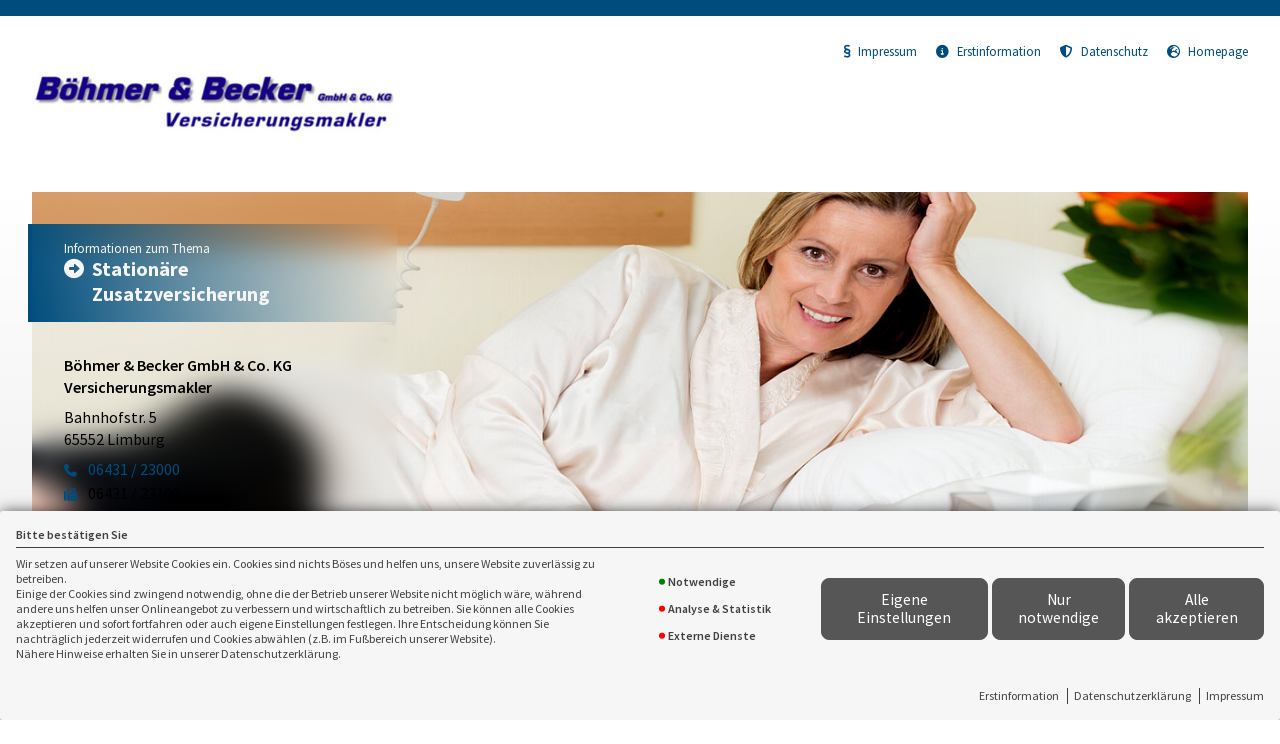

--- FILE ---
content_type: text/html; charset=utf-8
request_url: https://landingpage.vema-eg.de/YzY0fA%3D%3D/stationaer
body_size: 18645
content:
<!DOCTYPE html> 
<html lang="de">
<head>
<base href="/YzY0fA%3D%3D/stationaer/">

<meta http-equiv="content-type" content="text/html; charset=utf-8">
<meta content='width=device-width, initial-scale=1.0' name='viewport'>
<meta name="format-detection" content="telephone=no">

	<meta name="description" content="Stationäre Zusatzversicherung">
	<title>Stationäre Zusatzversicherung - Böhmer & Becker GmbH & Co. KG Versicherungsmakler Limburg</title>
	<meta property="og:title" content="Stationäre Zusatzversicherung - Böhmer & Becker GmbH & Co. KG Versicherungsmakler Limburg">
	<meta property="og:description" content="Stationäre Zusatzversicherung">
	<link rel="icon" href="gfx/favicon.png" type="image/png">
<script src="core/js/jquery-3.7.0.min.js"></script>
<script src="core/js/slick.min.js" defer></script><script src="core/js/slick-initiate.js" defer></script><link href="core/css/slick.css" rel="stylesheet"><link href="core/css/slick-theme.css" rel="stylesheet" media="print" onload="if(media!='all')media='all'">
<script src="core/js/vmarkt_fixnav.js.php" defer></script>
<script src="core/js/jquery.touchSwipe.js" defer></script>
<script src="core/js/accordion.js" defer></script><link rel="stylesheet" type="text/css" href="core/css/accordion.css" media="print" onload="if(media!='all')media='all'">
<script src="core/js/email_decoder.js.php" defer></script>
<script src="core/js/vmarkt_smooth_scroll.js.php?uri=YzY0fA%3D%3D%2Fstationaer" defer></script>
<script defer src="core/js/linkconfirm.js"></script>
<link rel="stylesheet" type="text/css" href="core/css/linkconfirm.css" media="print" onload="if(media!='all')media='all'">
<script src="core/js/ajax_loader.js"></script>
<script>$(document).ready(function() { prepare_ajax_loader('.open_in_layer'); });</script>
<script src="core/js/topnav.js" defer></script>
<link rel="stylesheet" type="text/css" href="core/css/cookie-box.css" id="coib_style" media="print" onload="if(media!='all')media='all'" ><script src="core/js/cookie-box.js" id="coib_script" defer></script><script src="core/js/safeiframe.js"></script>
<link rel="stylesheet" type="text/css" href="core/css/safeiframe.css" media="print" onload="if(media!='all')media='all'">
<link rel="stylesheet" href="scripts/css/fonts.css" media="print" onload="if(media!='all')media='all'">
<link href="core/css/font-awesome.css" rel="stylesheet" type="text/css" media="print" onload="if(media!='all')media='all'">
<link href="core/css/hamburgers.min.css" rel="stylesheet" media="all">
<link rel="stylesheet" href="core/css/normalize.css" media="all">
<link href="scripts/css/root-vars.css" rel="stylesheet" media="all">
<link href="scripts/css/lp-base.css" rel="stylesheet" media="all">
<link href="prod/stationaer/prodstyle.css" rel="stylesheet">		<!-- Matomo -->
		<script type="text/javascript">
		  var _paq = window._paq || [];
		  _paq.push(["setDomains", ["landingpage.vema-eg.de"]]);
		  _paq.push(["setCustomVariable", 1, "Company", "3172", "visit"]);
		  _paq.push(["setCustomVariable", 2, "Product", "stationaer", "visit"]);
		  _paq.push(['trackPageView']);
		  _paq.push(['enableLinkTracking']);
		  (function() {
			var u="https://analytics.vemaeg.de/";
			_paq.push(['setTrackerUrl', u+'piwik.php']);
			_paq.push(['setSiteId', 3]);
			var d=document, g=d.createElement('script'), s=d.getElementsByTagName('script')[0];
			g.type='text/javascript'; g.async=true; g.defer=true; g.src=u+'piwik.js'; s.parentNode.insertBefore(g,s);
		  })();
		</script>
		<noscript><p><img src="https://analytics.vemaeg.de/piwik.php?idsite=3" style="border:0;" alt="" /></p></noscript>
		<!-- End Piwik Code -->
		<script src="core/js/mobnav.js" defer></script>
<!--iFrame Resizer-->
<script src="scripts/js/iframeResizer.js"></script>
</head>
<body>
	<div id="cookie_opt_in_box" data-pos="bottom" data-animate="0" data-movable="0">
		<b id="mover">
		Bitte bestätigen Sie		</b>
		<div class="coib_body">
						<p>
				Wir setzen auf unserer Website Cookies ein. Cookies sind nichts Böses und helfen uns, unsere Website zuverlässig zu betreiben.<br>
	Einige der Cookies sind zwingend notwendig, ohne die der Betrieb unserer Website nicht möglich wäre, 
	während andere uns helfen unser Onlineangebot zu verbessern und wirtschaftlich zu betreiben. Sie können alle Cookies akzeptieren und sofort fortfahren
	oder auch eigene Einstellungen festlegen. Ihre Entscheidung können Sie nachträglich jederzeit widerrufen und Cookies 
	abwählen (z.B. im Fußbereich unserer Website).<br>Nähere Hinweise erhalten Sie in unserer Datenschutzerklärung.
				</p>
			<ul class="cookie_groups">
				<li class="checked" data-id="1">Notwendige</li><li class="unchecked" data-id="2">Analyse & Statistik</li><li class="unchecked" data-id="3">Externe Dienste</li>			</ul>
			<div class="coib_buttons">
				<button id="cookie_opt_in_btn_manage" onclick='coib_settings(this)'>Eigene Einstellungen</button>
				<button id="cookie_opt_in_btn_basic" onclick="coib_accept_basic(this)">Nur notwendige</button>
				<button id="cookie_opt_in_btn_accept" onclick="coib_accept_all(this)">Alle akzeptieren</button>
			</div>
		</div>
		<ul class="legals">
			<li><a href="erstinformation?coib=noshow" rel="nofollow" target="_blank">Erstinformation</a></li>		
				<li><a href="datenschutz?coib=noshow" rel="nofollow" target="_blank">Datenschutzerkl&auml;rung</a></li>
				<li><a href="impressum?coib=noshow" rel="nofollow" target="_blank">Impressum</a></li>
	</ul>	</div>

<div id="wrapper" class="" data-nav-type="allinone" data-mobnav-pos="right">
			<div id="mob_wrapper" class="right">
			<div id="mobnav" class=""><button id="mobnav_btn" class="hamburger hamburger--spin" type="button" aria-controls="mobnav_ul" aria-label="Menü öffnen">
  <span class="hamburger-box">
    <span class="hamburger-inner"></span>
  </span>
</button>

<ul class="watpage_main_navi" id="mobnav_ul" role="menu" aria-hidden="true"><li class="hasSub"  aria-expanded="false" aria-controls="mobnav_sub_info" aria-haspopup="menu" data-target="info" role="menuitem"><a href="javascript:void(0)" id="mobnav_sub_info_btn">Information</a><button type="button" class="toggle" aria-label="Menü öffnen" aria-controls="mobnav_sub_info"></button><ul class="" id="mobnav_sub_info" aria-hidden="true" aria-labelledby="mobnav_sub_info_btn" role="menu"><li class=""  data-target="info--zusatzversicherungstationaer" role="menuitem"><a href="zusatzversicherungstationaer"  id="mobnav_sub_info--zusatzversicherungstationaer_btn">Stationäre Zusatzversicherung</a></li><li class=""  data-target="info--leistungsbeispiele" role="menuitem"><a href="leistungsbeispiele"  id="mobnav_sub_info--leistungsbeispiele_btn">Leistungsbeispiele</a></li><li class=""  data-target="info--weitereabsicherungen" role="menuitem"><a href="weitereabsicherungen"  id="mobnav_sub_info--weitereabsicherungen_btn">Weitere wichtige Absicherungen</a></li></ul>
</li><li class=""  data-target="angebot" role="menuitem"><a href="angebot"  id="mobnav_sub_angebot_btn">Angebotsanforderung</a></li><li class="hasSub"  aria-expanded="false" aria-controls="mobnav_sub_makler" aria-haspopup="menu" data-target="makler" role="menuitem"><a href="javascript:void(0)" id="mobnav_sub_makler_btn">Warum zu uns?</a><button type="button" class="toggle" aria-label="Menü öffnen" aria-controls="mobnav_sub_makler"></button><ul class="" id="mobnav_sub_makler" aria-hidden="true" aria-labelledby="mobnav_sub_makler_btn" role="menu"><li class=""  data-target="makler--versmakler" role="menuitem"><a href="versmakler"  id="mobnav_sub_makler--versmakler_btn">Warum Versicherungsmakler?</a></li><li class=""  data-target="makler--leistprivat" role="menuitem"><a href="leistprivat"  id="mobnav_sub_makler--leistprivat_btn">Leistungsbeispiele Privat</a></li><li class=""  data-target="makler--leistgewerbe" role="menuitem"><a href="leistgewerbe"  id="mobnav_sub_makler--leistgewerbe_btn">Leistungsbeispiele Gewerbe</a></li><li class=""  data-target="makler--vema-app" role="menuitem"><a href="vema-app"  id="mobnav_sub_makler--vema-app_btn">VEMA-App</a></li></ul>
</li></ul>
</div>
		</div>
			
	<div id="content_wrapper" class="">
		<div id="header_wrapper" class="">
			<header id="header" class="">
				<div class="limit">
	<div id="topbar">
		<div id="logo">
			<a href="zusatzversicherungstationaer"><img src="data:image/jpeg;base64, /9j/4AAQSkZJRgABAgAAZABkAAD/7AARRHVja3kAAQAEAAAAPAAA/+4ADkFkb2JlAGTAAAAAAf/bAIQABgQEBAUEBgUFBgkGBQYJCwgGBggLDAoKCwoKDBAMDAwMDAwQDA4PEA8ODBMTFBQTExwbGxscHx8fHx8fHx8fHwEHBwcNDA0YEBAYGhURFRofHx8fHx8fHx8fHx8fHx8fHx8fHx8fHx8fHx8fHx8fHx8fHx8fHx8fHx8fHx8fHx8f/8AAEQgAUgH0AwERAAIRAQMRAf/[base64]/9oADAMBAAIRAxEAPwD1TQEH5c5MY4+2yMuuN94866lpiPq06iSLm/uvW5o6n3z8c4IymP8AOZI/8bT/ANY12f4Bf1DI/wA5kj/xtP8A1jT+A/3DJNOPfVFtfc+Vj4jIQ3MVNlK0MLUoLaUo9idXS160trh51Rck/JIZLmflMsRnJLigGWUKccV3JSLk/KuOll4RSHbV5j2FunLrxOGnGRMQlS1J0EAJRfUb/hW5do21x8pLoRM4YHmjj/PbhG38XPL+TKlJDYQbXR9XWluhbCHlJdBk58tcks7A2v8AvSowmOLdSyzH1adRV2m/uApo6n3z8c4DIFxh6kZG9d0Iw68MmEx5anHpXm6tOns6e+t3d4tUQ8vLITLxadQ6gLQdST2EVxinKgFAKAUAoBQCgFAKAXoBQCgFAaHeO99ubQxSsnnZSY0cHSgdq1q/ShPtNe1GvO2WIrIKYyHrF2u26UwMPJkNg2Di1BF/wtXYhwM33kieR3tv+rnZM+U1HycGRjvMUE+cbOIF+nWwFYW8HZFZTTGS8Yc2NMitSoriXWHkhbbiTcFKhcGuLJNPDKfaoDq5XINY7Gyp73RqK0t5V+nRCSq35VlCPlJL3B5se9ZTiXXEo26FISohCi8bkA2Br6JcB0/ImTj/AJzJH/jif+sav8B/[base64]/OzeI2+2vwxmjJeQOzU4SkX/+NfT8DTiLn7kZUHH2y2dzzn2ZD5jsMJB1gi5UT0HUit/kd50RTSy2Dc8j8YQdo4uNLRPDz0lelDJKSdNvq8JNeHHcjO+TTjhAjnH8B+bu7HIauC06HVKHsCDe9bfI2qFMm/YHrzPck7Nw20HYG6Mmph2e0W/IY8UgoULEgezp3mvktLVtskpQXYFB4HevFe1MrJf24ciES2yw4+6E6whXQlNle+u7s6m1cl5ePTqFglXF+P4zXuVE3ZmQkHNrSoKZmeFdlG6tFiofnWnyUtnw8ZpeP6BYPl6ss88HMDtxTmpTDRlSP7ahYX/BVbHA1dJTYZXvFW49v7YTKymUdUHXSGmmWhdZSOp7SOnWtjlda29qEOyB6R2L6j+OcvKjYYOPwZLhCGlSEgNqV7BqBPbXFv4i6uOejGSwd775wWzcA5nMwpf2bakoAaAUtSlmwCQSK0tbXldLxj3KV3A9VXGMpbocVKjIbQV63W0+Ij+VNlHrW/Lhbl7MmT4xfVlxo9MDC0TGWlKCUvqbTp6m1zZfSspcJcl6DJtdz+pPjLBOJZTLcyLykpXpiJCgAoXGoqKetq8qeJun6Y/cZNjx/wA67F3tOOOxzrkfI6dSY0hISVAdukgqBrz2uOtpXk+wTJVureW29q445DOzURI/YjV1Us9yUjqa1qaJ2vEVkpVcr1bcbtO6GWZjyAbeYG0AfhdddOPCXP2JlEp2Tz1x3u6cjHwJi489z/hxpKQhSz3JIKhWrscbbUstdBk23IvKO2Ngw40nNl0iWststsJClEgXJsSnpXlq6c721H0K2Qpn1U8ZOQX5alSW/KIShhSE+Y4T+kBVvma3Hwt2cdCZN1x9z3sfe2U/aseXo+QKStDL6QnWE9ukgqrx2uMspj5PsMllAg9lc8ooDxt6r9yychyCjE6lCHi2EBDZ6ArcGpSrfjX13CUqNXl6sjIvxvxpB3VjZEl59fnoWUIZb7egBufjepyPJTomoxQRoJ/HG8okpTTuJkIb16UKUkdl7X7a3o79WPyQPY3DLk5nBRMfIJIisIbF/ZZIr4m+anZKS9WUsqvIFYeo3chwnFuSLatL84oitd/jVdVv9UGulxVXnev06kZ4kwuOVkcpFgg6fPcShSu4E9TX2N9v1wcvYFr5Hg7FRcLKygymlqO2V3UUdSPZbVevn6eZtnJR8O4wU6hCnFJQgXUshKU95JsK+kbx1IexuKc9C2js6KrOzExMfFZTrW4T9SvFpA7T218LcpX3S8FnLMj6T/VnxrHeLcduXKSDYuJbSEn4XVW3HhLn7EybzaHqK423NPax7EpyHNfOlpuUkIClHsSFAqFeN/FXVrLWV+gyWBms7iMJjnMllZSIkJoXW+4bJ/DvrQrrlN4isspUuS9WHGcV8tR0y5YSbFxttIQfeLqB/KurDhLn3wiZNjtv1M8Y5uY1C+5egvvEJQZKAlBUegGpJVXnbxF0FnGRkjvq33KIux4GJYcGrKSApVj2tNp7fmoV78HVm1y9kGULwxjW3c+/kn1BtiA0VKcPQJJ6Xv8ACulzdrVagu8mC9sT6oOPsWwIAjzZDjatHmNoSQs9nhuq9cpcJc1ltIZLjZ3Zi07dRnciv9tiFoPOCQQlTaVC4CgCevurmfS/[base64]/btW6jS0Anp+INfdcdT9dMUYmixu2d2SYqZWOivqju/StokBVvhWdu3TGXjJrKKdHLR8vFkfb5QPJkIHRD5USAe7VXtTOElmHYmC3eD42Ddx2QnNsFEyCgrluqN9SALjT3V87zSsdkYt/F9ioqvM5KduTcbsp5RckTHtLYPWwJskD3Cu/VCNNeF2iiE83TxNjsLspzNF9z7lkICyr6FLUQNI+dcfT5Wy67xx8SsjPFZlo35inoxKXWHPMJH6UjrXQ5SSVEskPvy/uh7cm/clPcXrS2oMNf2Wxp/oq8ZT4URQZtI/FcdGyH8/NkLTIQwX0NgDSkWOkH41pPlZS2FXFdM4KQrbkRyXnoDDd9ankkEdvhN7/AJV1dqxQrlJ+wLo9RO8ZT+3sHttbmoj/ALl/vISClN64PA1ZcpsMr/j7jlrcsSTOlvKYjM3SjSOpIFyevsre5HknTJQistghTrA+7Uwz4h5nltn2nrYV1FL45YJxuzjeNt/aMbLLfUqa6tCVt2sm67EgfC9cnT5OV1zgl8UD5cNMSlb6iSWFFH2gU6taelgLV6czYo0Ne49T7807/n7u3a75rpVBx148Rq/hGnopVu9RFZ8Xqqqpe76shpoSNgfsihKck/u5QSFJH92F+wfCspvZ+z4peBTpbMEg7rxZjEh9MhKkEdot1r23ZJUyb9iFg+ovecjPblhQVr1N41gBQ/rr8RP51zeCp8avJ/6isjeP45lzNmHNMNPSZ7qwI0ZlJV4P1EDrXtPkktj6+niu7GDc8PYHP4zezcuRFdhrjINlOJKeqvDYX+Na/MbUJU+MXnIR7YwTjjmLYW51WUi5r5UpEOZuTmNgbUXkEJDuTknyYDCuwrI+o+5Nb2hp/fZj09SM8XZPJbv5E3G7NlETcotBUopSlACEDoPCEjp2Cvrs1atftEHb433xkNi7rbkuJV9sF+XPiq/SD1Nu8V5b2pHZr6d/Rgnm+fUduPK7jfbwyGf2vWG4ZcQCspJtc3FaNPC1qGbPyDZ6W43eiuYWGbpM9bCFyykWHmFIKrV8zbjyfj2yUmVYA8u+sTciVycNt1tf/DCpUhHvtpR+Sq+l4GnpKf8A2Izz3iMNmMk4v9rYcecZGpRbuCkH3iu5dfXWvm8ZB2Mtit046ODk0SWo7hsPNUrQT8CbVhTfTN4g02TBuuKo+HlbsixJ0cvPvK/7RV/ClwdRqH4Vq8s7FS3F4XqU2nNm4nJe4zg2XbwMXZBSk+FTxF1E/DoK8uG1lCrzf5SDI9g07CGLV+7uSf3FWrT5Q8Cf01s3vZ8/hjxHQ02LQtzMxERiSsyEeSR9XRY0mtq54g2/YhZfOnI2VzciHttT5MHFNo85IPRx/SASr4AVyuG1VGDsa6y/yKz4bA4ha3FhRNkLd+4kavtWm7WsOwn4157/AC8qrfCK7dxg103hLkKBLAfxxQgL8CipP0g9D21s/wAxRjuTB2ucNyTMnm8fi5DhWnDxUM2PsWR4v90Vjw1eK3L+plIdH3C9E2+5iohLf3a9cxwdCpI7EfCt6WspW+b9OwLB4g49dkSGc3NauQoGCyRe5H85Fcbl+Rx/bg/3CR3/AFE7oyCchG2mJClMxUB+cm/RTqh4Qe/T1rPg9VKH2PuwyudtJ2P9u4c+uR56lWbSz9KU95rpbT2Mr6sY/UGjdSwZpTFJUyXLMlXba/SttZ8fl3IXZzNvHIf+vNvbYedJcUlDsi56lLabAH8bV89w9albOfoVle7I2KdwwMlNX5hERBEdpoXUt3TcCuhv7/0zjFf6n1GDhtraG44+6McJWPfjBDyVlbiFJACet+orLb3K/qliSbwQ90bIkyJGHSt5RUb2BNfEIyJDVAoBQCgFAKAUAoBQCgFAKAUAoDQb+zaMJszM5RR0/bRXSk/1lJ0p/wBoivfWr87Ix92D865D65D7r6/reWpxR96zc/xr9AisLBii0dp81x8Bjo8IYYSG46AhOpdgSPb2Vwr+E+ybk5dykF3huiTubPSMvIaSwXrBDLf0oSBYAXrrautGmCggTjDQJ+E4lys1Opp/IkAkdCGj06/GuPbbG3djH0iPQge058HH7hhTJwJisL1L09T2GuvuVynVKMe7CLD5a5Uw+4MBCwGDDn2zbnnzXliwWr+VIHusK5fFcbKluU+4OjxXjVQMblNzyE2bjsqRHUe/2kflWPLW+c40r1fUIgmLju5XOx2j4nJT4K/fqVdVdi6Srrb9EgXty7Mbw3F7GPRZLuQdQyB7fLZAv/GvmOFr873N+gZW/DGIM3dqZCk3biIKj/aV0H5Xrq83b40+P9TCOly1mP3Le87SrUzDIjNe4NjSf9oVs8XT4UR931BZWGH+GOH5csjS+7GITf8A5j3+gVwn/f3f0T/yBUWxcWcnumDHtqSHPMc+CetfQchb9dMmEWP6gsihpnC4RBsUIMl0DvUSlN/wArlcBV0lNhnU4VxbicbmMqhN1+Upto/2QSf41OaszZCH6hFWNOtuT0uyiS2t0Kf77FV1V9BJNRwu+CIsPO5ji2FAZVicaifMXbzEL1JSkWFySD21xdejblJ+cvFFN3xK1i85l5M9OHj4+NjGi6qUkquFW6JFzb2GtflIyhBRc3Jy9AisNwTXMzuaY+k6lSpKkte3oVaU/[base64]/8A2gKSPaAR06V+fvoUmJIHX2DtoDwZz3uL985SzLyVlbMVz7VruAZ8PT5V9xxlXhRH3fUx9TX7B5Aa2ml//sRLW+oFSirT4Rbp2V58hx3/ACGuuEina5I5Se3ixFiNwEY+JGJWUpJUpaz7Sauhxsddtp5bB9eHMJJk59eUSkhuA2tTa/8A9NJsBXhzWwo1qHrJhELzEh2TmZj8gkuOPrLhPb9Rrq0xxBJewJ9PynFUPBNPQ4KZuUKUgsruBe3iKiDXGqp3JWPyl4xGTvcWpxm5N0IbYwUeI3EQX1yUlRKSkeG1zbqaw5OE6qus28hFb7kdce3BkHHblZkL1E9vQ2/orta0Uq4pexC2sbzViNubPbj7fCxnkNNtMrWjwNkW1KrhR4ic73Kz8clybHizljfO6N3tK3FOS9hoSFPTE6AAoAdE399OS0qKa+i+T7ERTu7Mn+9btyM5H0S5SvKT3JKrAV3NeH11JeyCOe8dtLwGRajKuW3mW3UE96kgqH4E156W190G/ZlPQHpfzkXIwzBlkKkwF6Uau0oV1H5183zWv4W+S7SCKO5ZnSJ3I+4JD9/MMxxIB9gCjYV9LoxUaYpewN3Fn8WxdsNPORPu8yhtILCrjU57bm/ZXOlVtytfXEAc9huYncu6IeOY2/GYSVa3XwV+BCf5uppvQnTU5Oxg1fMGSRL3rKYaXrYgAR2yOzwdD+dbPEU+FC931IXb6fdueTiYOpI1ukvOfien5V83yt3ne/[base64]/9d5Cawu+6caw2XmHUFCC67exSL3t0r0XFv7kn+DJk1sb1DT8m7tHFYiQxJys4pVn1aDoaAF1JT4q9JcaoKcpJqMewyTrlvlj/AAdtmNMgJZdyc91LMVt4+FKSQFOKA62FaXH6f3S6/ig2fPibkLc2eXOibjREL8daBGfhKJStKgSSoEm1Tdprhjwz19yoje7uW9/ZDdeYwWxY8XycCLTJMq5LjvS6G7Ee02rZq1KYVxnc38+2CZO9hPUBCxeKZj74ZXG3AhJcmsRWytLbd+i13PhFYS452Sbq/D0yEWvhc1js1jI+SxzoeiSkBxlwe1Jrm2QcJOL7opSG9PURL27yNlcIhpEmFBYS1FjJB8x6Y4kaU6r9ACoX6V2qOLU6VLs3/kTPU+WS5j5EgMYzCFENe68sFSXSsKTHiR+mkK63KuvU1jXqUy8p9frj0/VsG/4c5P3buHLzsfnlQpLDHRiXBJIKu4gk+yvDf1661Fw8ln3KXHXMBG9/7Li7x27IwkqS7GjyAA4prtNlBQB6j9NbGtsOmfklkHnfI+l6GzKW3GkvraT9KiO3866v89Z7ImDrf5ZEe158/h/pp/PWf0oYNphvTlj4shDrjDklaSCA79Fx7uteF3M3TWF0LguDDcY4x7EvwMzHQ/Eko8txggW026W+Fc2FsoS8k/kCo9z+lbFtTXF4x95uKo3Q2fHpHde9deHO2pdUmTBrIHpritPJMjzpAB+n6Qfj1qT5y1rokhgspnhRjJ7bewjyzj4S0hI8kC4A9lunbXPq2pRt+x/[base64]/01nLnbH2SGCyNt8NJaxD2IYCoEN9BQ4tH19e0nsua5ktucrFZPq0Uh8j0zY7D5hh+C+/KRHWFgLSLKKTce2uhbzdkouOF1IkXvsfDuY/H/AN6nS4rtFcYpJqAUBDOSuLts76x6GcrH1SY9/tpKPC4i/aAe6trV3LKXmLBQeR9LaGXlBmU9oB6eG/8ATXTXPWLukTBxgemuO2+lUgvPhJuUnwg/HrWNnOWtdEkMEvxPp/x8HI/useKEvKsG2iLpbt/Mkd9aVvI3Th4SfQpc+18K5i4IacVqUe0Vog3LiNaFIvbUCLj3iiB5r3d6XsUMg7JizpL65C1OuFQv1Ubnreu3HnLEkkkTBH/8sif+c/8AL/TWX89Z7IYOxF9NENLgLxfdH6fpB/OsJc7c+ySGC1dj8VtYoNNoYTHitG/lgdp7z31yrbpWS8pPLKaDkb0z7Xy05zKYoOQn3jqfbb6oKvaQm4teujRzFta8e6JggLfpmQhwB159xPtAFr/nXvLnrPRIYLK2FxG3hShqGz9uzqCnVn61EfqNcrZ2p3PM2U+HIvpr2tmZKsnjkLhzHesgNfQpXtVp6dTW5r8vbWsd0TBXg9MiUO2ceeWgewC353rZfPWY/FDBYG1+FGY+Mexcdsw48lCkOvjq4SoW1XrmWbk7LFOfXBSLzvTFjsZlWXYcl+SlpQWdY6Ej8a6FnN2Si1hEwS3c3A2P3fi4z89xyLNhpISpsXKkn+U9RWppchOjKj1yGjR7A4bnbOz/[base64]/mI58vD54wTBsXeBsu63MT90lDc2Sw4oBPZHYuUs/O1eMeTxjp2T/xfqU+WT4Ez8lExTc9LbsqUiQSUXAbZCQ23b3aBVr5SMcfHssf4g+DnAWcnsOLmzvNlyZSH8g5o0pW20LIbSO7tqrlVF/GPRLoCRw+FX4u9G9ztltthLQZYgto06TYJKjatae85UfX1znqxg7vKXDeYz+Vh53G5FLLjET7RUN5vzEaVX1FPvOqs9PkI1QcHHPXIPpwxxjN2aX2FvfcCSvW46U6SOhFvwvXlvbv3yTxjBEiMZ/gfdsXO5VzF7gcZxmZkKkSkIQQ7ZStWnUD+Fbi5Stxj5QzKK6DB88twVuB6bMei5NTeOyjTUea2tGp4ttixSFX/AJr1IcpFRWY/KPYpZvGO39w7dYfgzpRkxSbY9vTZLDQB0o/[base64]/SPlQGQB7BaoDNqoMFCD/[base64]/AMa6NnGzhV9jawTJJ+QuQcFsbAqzGXUotlYbZZRYrcWfYkH3da1tXVldLxiVnHjvfsTe+CGbhxHosRay2154sV6e1Q916u1rOmfi3lglN61gL0AvQC9AKAiPI/I+J2JiGslkWHpKX3Ay2zHTqUSRetrU1JXywuhG8G723m287goWXbZXHbmtJeQy6LLSFC41CvG6vwk4+xTZ15gjHIm/8Rsbbqs5lErWwHEtJbbtrUpYJAF/hWxq60rp+MSN4O7s3dEbdG3IedjMuMR5qStpt3ovSCRc/G1Y30uubi/Qpur14gXoBegF6AXoBegFAKAXoBegFAL0AvQCgFAL0AoDFAV9uTmfb+D31C2auO/Jyk0tpBaAKUF02Gqt6nj5zqdmfiiZLBHUVolK/wB78y7f2lufHbbkx3pOQyRQG0sgEJ8xQSnV863tfQlbBzTwkTJP0L1ISq1tQBse0XrRZTlegFAKAUAoBQCgFAKAUAoBQCgFAKAUAoBQCgFAKAUAoBQCgFAKAUB4447s36mZF+gEyRcnu6Gvrdr/AONfsYLud3lHMTeW+X4W0sStS8Rj3fIUtP0+A/37pt+IBrDTgtXXdkvyf/SK+pa/[base64]/XdcpRecEbN3yRzluWNyENj7UTDYkIsmRkJygltLhTqI8XQWrx1OOg6vtnn9kM9Tt7F3hzY5vNnFZpjH5TCqVaTkILjSktpI+oaDq+YrDZo1vr8o5UvZl6nX5j5U3FjeRcJs/AtxnlytBkpfaS71cV0A1A2NkmstDShKqVk8hs3fMvMMvZBxuBwUVE7ceRKUsskeBAJ0g6R3nsFeOhoK7M5PEEGyEPcoeoTbu4MdFz+Gbkx56kKKGGtYShSrG62wrSR763Vp6tkG4PsTLOv6tc67Mm7d2tHQpx15f3DsdHaomyUpt/rGsuErwpTYkdDJ8ucs7CymA2/IxUaDjlNMNQ4B0LcW10R4lJJIUazjo0XxlNNt+4bLZ5j5i/[base64]/Z4TetXR0a50ysn6BsxzVy3uzbW6cBtnbq2jPnJSZetAX1WrSm34g04/RhZCU59kGzv8+cq5/[base64]/KPcmWT7b/ACpnsdwsrfO6EofmrClRmUAICrqKGxYW7SK0bdKMtn6odi56EExnLHN+4sJ/iDFSMO0wV6W8WpxpMg/g4U1vT0dauXhLyz7jPQtrE703TG4vmbk3XBbx2XhsPOFhKgpCii/lq6EjxdK5U9eDvUIPMWUpfDc5c45LZ+V3DDx8Z7GQlEuZFYQgNpAuUpSbayBXYs47WjZGDfV+hMn3x3O/M2V2BKzsDFR1MY1ZE7LK0JTp7AENqIuR7bCsZ8brxtUW+/oMlp8E8j53euyX8vmGE/dRnltJUyNIdCEg9B06+yuZyOpGmxRj6hMhs3kDnXKz8ovHR8bhIGPClttSnWluuITf+UFar9K3I6urFLy8pN+w6kh4A5bz+/IGUVnI7Ta8YpIEloWSoEXNx2Vr8noxoa8fUJlNYjeWFXzbuHfGafH2WF81URokanHG0lttCB7fEmuvZry/40aorrInqXTwrurkveBkbiz/AJULbrhUMdEDYS4sfqva+kCuRyFNNWIQ6z9SplZ4rVvr1RSJJIchYZxRB7U2jJ0J/wBtNdGf9nSS9Zf+SepLN/8AO+41b7VsvZKIYksXTJyE1aENhYFyAVkJ6Vqa3Gw+r7LM49kVs6/F/Ne/J/JX+CdyIiSyQ4FS4ZSoJUgarhSLpUKy3OPqjT9kMr9wmc99cz78Y5eRs/[base64]/[base64]/wBzB/qSP037G3GxviduH7abjdstpcRDZmKUFOhYITdKrX03ve1a/LbEHWoZTn+hUjGyMVk91+pDJbgmRHEQMcpxbC3UFKfBZKLX+JpsTVWmoJ9WF3NZymvcOG58b3Pk8LKyGIhqbVGDKCUrQlsBOlViLhXWvXS8J6vhGSUmH3J9sHkbk7fW/wAuNYs4rZsfxuCUz/eED+ULIHiV7q0NrVppq75sGSKHF5HeHqe+6fivftWKUdDq0ENlLCdKbE9OqlCtvzVWlhP5SHqZ3HjMnvL1MQ23IjpxWJWizq0KDZDCQ4rr2fWKlM41ab6/KQ9Tq+pTF5lfJOGnTMVIn7bjNICksJUUqAUStF09htas+JnFUySaUwz5behYDdO9YUHbnHimMOFJXJnTzI/uwnxEglaU9o6CrbKddbc7Pl+mBnJsOecfkt0cqba2rDhuqxkLyUOrSg+WApfiN+zoi1efGTVdEpt9WGej0YjG6I/mRWnFxkJQ0taEqUkJFvCSOlfP/Y+vUyPJ245+5MX6iJGfn4GZk0R5BTDjtoV40aC20UqsR7Qa+opjCWp4KSXQxz1NltKJuTfXqFRnM1i3YUeAQ75S0nS2GgChGo9Cb3rzvlCnU8YvOR6nf5Wx2U3jz/hcQiI6rGY9SErdKD5dx419eztQK89KcatWUs/Jh9zlzbjspuzmfbm3mIrpxcBTCHXAg+WAVBa/F2fT0qcfONWvKbfVh9zPqsw25X8ht37LHvS8NCbN/JQVJDgKbg6ey6UirwtkEpZfyYZDuY+QM5vCJtrbasI9goqlt+TFfP8AeOE2bSoJsCEWV0rb0NWNTlPy8mGW9y+4/trjPDbfZ22c9jXWksTW0hf90UIBCrtkEEqJrlaP9y6U/LxfoVsojM7ZwOWgwYuxdvZqPnnXEiSHPM8lAPbY6R2H23rtV2yi27ZRcTHBcPLjG4tt8DYzbBD0/Kyksx5RQFOKATZagT1PTTauToyhZtOfaKK+iNHu/F5Pa3pwxG3osV1yfmF65SW0EqSFG6tQHekgV70TVm5KbfSIfRGd34zJ7X9N+J27FiPLyOXUhcpptClKAWNa9VveBSicbNtzb6RD7G+fxe59nemtiNgYzwy8htLkkspPmoTIXqUqw6ghCq8FOFu5mT+P/ovoU2zDhK2DIe/ac69vEkh3IlT3kJ1ewi1jfurruT+1dYeHsYouXirFzNmen7J5NUZYyc5p50MaD5l1ktti3b0Cq5G7NXbSWfijJdil2eIstL4nm7xciv8A7sJ1hHsdSmCU6laO0+Iqrrveir1Xn44J6Ho/jPeUp3hQzpMRxifiYq47sfyylRWgWSUpt7b18/t66WzhPpJlTIV6WdtZZDW5Nzzoy2Z81am2PNSUqKlf3hIv/Wrc5m6Pxgn0RIlX4CPCwm8s+/v3ak/KLkOOGOhCXUWXrUb3Ra4ItXSsk51xVU1EFxcEYhKncnup7aDeAZjNLTAcJe89wW1K6OKV+nttXJ5Kfavz8s9yo0XAGGymZ5c3JvDIxHWEJL32ynUlNy6opAF/6le3J2RhRGtMi7npCPjoEZ1bseM0y65/xHG0JSpX9ogXNfPObfdmR2KgFAKAUAoBQCgFAKAUAoBQCgFAKAUAoBQCgFAKAUAoBQCgOBjsE3LaST2kpFXLBzCQBYCwHYBUBxW02v60BXxAP8aZAQ02j6EBPwAH8KZA8prVr0J1/qsL/OrkHKoDgphhRuptKj3lINXLByCUpFgAB3CoDCWmkElKEpJ7SABVyAtppf1oSr4gH+NTICG20CyEhI7gLUADTSVaghIUe1QAvVyAGmgrWEJCj2qAF/nTIC221iy0hQ7iAf41AENNI+hCU/AAfwpkDymtWvQnX+qwv86uQcqgOJaaKtRQkq/UQL1cgJaaSoqShIUe0gAGpkDymtevQnX+qwv86uQY8prXr0J1fqsL/OpkFG8kcdcxv78O49p5dAiHSWoby1BCCntBRpUCK7Wpta6q8LF1Jjqcdo8IbxyO+Y+9OQ8izMlxADGhsA6QpIsm9wmwTS/kK41OulYTGC9lISoWUkEdxF64qKcUsMIN0NpSfcAKuQZW22v60hVuy4B/jUyApppQAUhKgOwEA0yApppQAUhKgOwEA2pkGShJTpIBT3W6UBx+3Ytby0W7tItVywZ8tvTo0jT+mwt8qgHlNaNGhOj9Nhb5VcgBpoJKQhISe1IAtTIMobQgWQkJHcBaoDiphhRuptKj3lINXIOQQkDSAAnut0qAwhttF9CQm/bYAfwpkHKgFAKAUAoBQCgFAKAUAoBQCgFAKAUAoBQCgFAKAUAoBQCgFAKAUAoBQCgFAKAUAoBQCgFAKAUAoBQCgFAKAUAoBQCgFAKAUAoBQCgFAKAUAoBQCgFAKAUAoBQH/9k=" alt="Logo  "></a>
		</div>
		<ul id="toplinks" class="">
			<li class="impressum">
				<a href="impressum"><i class="fa-solid fa-section"></i>Impressum</a>
			</li>
			<li class="erstinformation">
				<a href="erstinformation"><i class="fa-solid fa-circle-info"></i>Erstinformation</a>
			</li>
			<li class="datenschutz">
				<a href="datenschutz"><i class="fa-solid fa-shield-halved"></i>Datenschutz</a>
			</li>
							<li class="hp">
					<a href="http://www.boehmer-becker.de" target="_blank"><i class="fa-solid fa-earth-europe"></i>Homepage</a>
				</li>
									</ul>
		
			</div>
	<div id="hero_wrapper">
		<div id="adressblock">
			<b>
				<span>Informationen zum Thema</span>
				<span>Stationäre Zusatzversicherung</span>
			</b>
			<address>
									<p class="name1">Böhmer & Becker GmbH & Co. KG Versicherungsmakler</p>
										<p class="strasse">Bahnhofstr. 5</p>
										<p class="plz_ort">65552 Limburg</p>
										<p class="telefon">
						<a href="tel:+49643123000"><span>06431 / 23000</span></a>
					</p>
										<p class="telefax"><span>06431 / 23100</span></p>
										<p class="email">
						<a href="mailto:info(at)boehmer-becker.de"><span>info(at)boehmer-becker.de</span></a>
					</p>
										<p class="homepage">
						<a href="http://www.boehmer-becker.de" target="_blank"><span>www.boehmer-becker.de</span></a>
					</p>
								</address>
		</div>
		<div id="slider">
			<div class="slick"
	data-src="prod/stationaer/media/topslide"
	data-bgSize="cover"
	data-controls="false"
	data-autoControls="false"
	data-pager="false"
	data-auto="true">
</div>		</div>
			</div>
			<nav id="topnav">
			<ul role="menu" aria-hidden="false"><li class="hasSub active"  aria-expanded="false" aria-controls="topnav_sub_info" aria-haspopup="menu" data-target="info" role="menuitem"><a href="javascript:void(0)" id="topnav_sub_info_btn">Information</a><ul class="" id="topnav_sub_info" aria-hidden="true" aria-labelledby="topnav_sub_info_btn" role="menu"><li class="active"  aria-current="page" data-target="info--zusatzversicherungstationaer" role="menuitem"><a href="zusatzversicherungstationaer"  id="topnav_sub_info--zusatzversicherungstationaer_btn">Stationäre Zusatzversicherung</a></li><li class=""  data-target="info--leistungsbeispiele" role="menuitem"><a href="leistungsbeispiele"  id="topnav_sub_info--leistungsbeispiele_btn">Leistungsbeispiele</a></li><li class=""  data-target="info--weitereabsicherungen" role="menuitem"><a href="weitereabsicherungen"  id="topnav_sub_info--weitereabsicherungen_btn">Weitere wichtige Absicherungen</a></li></ul>
</li><li class=""  data-target="angebot" role="menuitem"><a href="angebot"  id="topnav_sub_angebot_btn">Angebotsanforderung</a></li><li class="hasSub"  aria-expanded="false" aria-controls="topnav_sub_makler" aria-haspopup="menu" data-target="makler" role="menuitem"><a href="javascript:void(0)" id="topnav_sub_makler_btn">Warum zu uns?</a><ul class="" id="topnav_sub_makler" aria-hidden="true" aria-labelledby="topnav_sub_makler_btn" role="menu"><li class=""  data-target="makler--versmakler" role="menuitem"><a href="versmakler"  id="topnav_sub_makler--versmakler_btn">Warum Versicherungsmakler?</a></li><li class=""  data-target="makler--leistprivat" role="menuitem"><a href="leistprivat"  id="topnav_sub_makler--leistprivat_btn">Leistungsbeispiele Privat</a></li><li class=""  data-target="makler--leistgewerbe" role="menuitem"><a href="leistgewerbe"  id="topnav_sub_makler--leistgewerbe_btn">Leistungsbeispiele Gewerbe</a></li><li class=""  data-target="makler--vema-app" role="menuitem"><a href="vema-app"  id="topnav_sub_makler--vema-app_btn">VEMA-App</a></li></ul>
</li></ul>
		</nav>
	</div>			</header>
		</div>
				<main class=" watpage_main_content">
						<div id="content">
				<h1>Stationäre Zusatzversicherung</h1>

<p>
	Der Abschluss einer Krankenzusatzversicherung für den stationären Bereich bei einem privaten Versicherungsunternehmen bietet viele Vorteile. Gerade wenn Sie weiter in einer
	gesetzlichen Kasse bleiben möchten bzw. müssen. Somit können auch gesetzlich Versicherte ihre Leistungsansprüche auf das Niveau von „Privatpatienten“ anheben. Durch die individuelle
	Tarifwahl kann die Zusatzversicherung optimal an Ihre Wünsche und Bedürfnisse angepasst werden.
</p>
<p>
	So werden Sie im Krankenhaus Ihrer Wahl als Privatpatient behandelt, auf Wunsch auch vom Chefarzt. Sie liegen im Ein- bzw. Zweibettzimmer und können die Möglichkeiten der modernsten
	Medizintechnik ausschöpfen.
</p>
<p>
	Folgendes ist u.a. versicherbar:
</p>

<ul class="circle">
	<li class="fche2">Unterbringung in einem Ein- oder Zweibettzimmer</li>
	<li class="fche2">Privatpatient mit Anspruch auf Behandlung durch einen Spezialisten</li>
	<li class="fche2">in Deutschland Erstattung der Differenz bei höheren Pflegesätzen</li>
	<li class="fche2">Krankenhaustagegeld bei Verzicht auf Wahlleistung</li>
	<li class="fche2">vor- und nachstationäre Behandlung, Rooming-In bei Kindern</li>
	<li class="fche2">freie Krankenhauswahl</li>
	<li class="fche2">individuelle Honorarvereinbarungen (über Höchstsatz der Gebührenordnung für Ärzte)</li>
</ul>			</div>
						<aside id="col_right">
					<div class="box cta">
		<strong>Haben Sie Fragen?</strong>
		<p>
			Wir sind gerne für Sie da:
		</p>
		<p>
			<a href="tel:+49643123000">06431 / 23000</a>
			<a href="mailto:info(at)boehmer-becker.de">info(at)boehmer-becker.de</a>
		</p>
	</div>
			</aside>
					</main>
		<footer class="">
			<div class="gototop">
	<div class="limit">
		<a href="javascript:void(0)" onclick="window.scrollTo({ top: 0, behavior: 'smooth' });">zurück zum Seitenanfang</a>
	</div>
</div>
	<div class="sitemap">
		<div class="limit">
			<p id="sitemap-heading">Informationen zum Thema: Stationäre Zusatzversicherung</p>
			<nav class="" aria-label="sitemap-heading">
				<ul class="columns" role="menu" aria-hidden="false"><li class="hasSub active"  aria-expanded="false" aria-controls="footer-sitemap_sub_info" aria-haspopup="menu" data-target="info" role="menuitem"><a href="javascript:void(0)" id="footer-sitemap_sub_info_btn">Information</a><ul class="" id="footer-sitemap_sub_info" aria-hidden="true" aria-labelledby="footer-sitemap_sub_info_btn" role="menu"><li class="active"  aria-current="page" data-target="info--zusatzversicherungstationaer" role="menuitem"><a href="zusatzversicherungstationaer"  id="footer-sitemap_sub_info--zusatzversicherungstationaer_btn">Stationäre Zusatzversicherung</a></li><li class=""  data-target="info--leistungsbeispiele" role="menuitem"><a href="leistungsbeispiele"  id="footer-sitemap_sub_info--leistungsbeispiele_btn">Leistungsbeispiele</a></li><li class=""  data-target="info--weitereabsicherungen" role="menuitem"><a href="weitereabsicherungen"  id="footer-sitemap_sub_info--weitereabsicherungen_btn">Weitere wichtige Absicherungen</a></li></ul>
</li><li class=""  data-target="angebot" role="menuitem"><a href="angebot"  id="footer-sitemap_sub_angebot_btn">Angebotsanforderung</a></li><li class="hasSub"  aria-expanded="false" aria-controls="footer-sitemap_sub_makler" aria-haspopup="menu" data-target="makler" role="menuitem"><a href="javascript:void(0)" id="footer-sitemap_sub_makler_btn">Warum zu uns?</a><ul class="" id="footer-sitemap_sub_makler" aria-hidden="true" aria-labelledby="footer-sitemap_sub_makler_btn" role="menu"><li class=""  data-target="makler--versmakler" role="menuitem"><a href="versmakler"  id="footer-sitemap_sub_makler--versmakler_btn">Warum Versicherungsmakler?</a></li><li class=""  data-target="makler--leistprivat" role="menuitem"><a href="leistprivat"  id="footer-sitemap_sub_makler--leistprivat_btn">Leistungsbeispiele Privat</a></li><li class=""  data-target="makler--leistgewerbe" role="menuitem"><a href="leistgewerbe"  id="footer-sitemap_sub_makler--leistgewerbe_btn">Leistungsbeispiele Gewerbe</a></li><li class=""  data-target="makler--vema-app" role="menuitem"><a href="vema-app"  id="footer-sitemap_sub_makler--vema-app_btn">VEMA-App</a></li></ul>
</li><li class="hasSub"  aria-expanded="false" aria-controls="footer-sitemap_sub_rechtliches" aria-haspopup="menu" data-target="rechtliches" role="menuitem"><a href="javascript:void(0)" id="footer-sitemap_sub_rechtliches_btn">Rechtliches</a><ul class="" id="footer-sitemap_sub_rechtliches" aria-hidden="true" aria-labelledby="footer-sitemap_sub_rechtliches_btn" role="menu"><li class=""  data-target="rechtliches--impressum" role="menuitem"><a href="impressum"  id="footer-sitemap_sub_rechtliches--impressum_btn">Impressum</a></li><li class=""  data-target="rechtliches--erstinformation" role="menuitem"><a href="erstinformation"  id="footer-sitemap_sub_rechtliches--erstinformation_btn">Erstinformation</a></li><li class=""  data-target="rechtliches--datenschutz" role="menuitem"><a href="datenschutz"  id="footer-sitemap_sub_rechtliches--datenschutz_btn">Datenschutz</a></li><li class=""  data-target="rechtliches--bildnachweis" role="menuitem"><a href="bildnachweis"  id="footer-sitemap_sub_rechtliches--bildnachweis_btn">Bildnachweis</a></li><li class=""  data-target="rechtliches--quellenhinweis" role="menuitem"><a href="quellenhinweis"  id="footer-sitemap_sub_rechtliches--quellenhinweis_btn">Quellenhinweis</a></li><li class=""  data-target="rechtliches--barrierefreiheit" role="menuitem"><a href="barrierefreiheit"  id="footer-sitemap_sub_rechtliches--barrierefreiheit_btn">Barrierefreiheit</a></li></ul>
</li></ul>
			</nav>
							<script>
				$("footer .sitemap nav ul.columns >li ul#footer-sitemap_sub_rechtliches").append('<li class="coib_trigger" data-target="coib" role="menuitem"><a href="javascript:coib_consent()" rel="nofollow">Cookie-Einstellungen</a></li>');
				</script>
					</div>
	</div>
	
<div class="contact">
	<div class="limit">
		<address id="footer_adressblock">
			<b>Ansprechpartner:</b>
			<div>
									<p class="name1">Böhmer & Becker GmbH & Co. KG Versicherungsmakler</p>
																	<p class="strasse">Bahnhofstr. 5</p>
													<p class="plzort">65552 Limburg</p>
							</div>
			<div>
									<p class="telefon"><a href="tel:+49643123000">06431 / 23000</a></p>
													<p class="telefax">06431 / 23100</p>
													<p class="email"><a href="mailto:info(at)boehmer-becker.de">info(at)boehmer-becker.de</a></p>
													<p class="homepage"><a href="http://www.boehmer-becker.de" target="_blank">www.boehmer-becker.de</a></p>
							</div>
		</address>
		<div id="footer_social">
						<button type="button" class="icon facebook facebookShareLink">
				<span class="tooltip">Facebook</span>
				<i class="fa-brands fa-facebook-f"></i>
			</button>
			<button type="button" class="icon xtwitter twitterShareLink">
				<span class="tooltip">X</span>
				<i class="fa-brands fa-x-twitter"></i>
			</button>
			<button type="button" class="icon linkedin linkedinShareLink">
				<span class="tooltip">LinkedIn</span>
				<i class="fa-brands fa-linkedin-in"></i>
			</button>
			<button type="button" class="icon xing xingShareLink">
				<span class="tooltip">Xing</span>
				<i class="fa-brands fa-xing"></i>
			</button>
			<a href="mailto:?subject=Informationen zum Thema Stationäre Zusatzversicherung&body=Hallo,%0Aunter https%3A%2F%2Flandingpage.vema-eg.de%2FYzY0fA%253D%253D%2Fstationaer habe ich interessante Informationen zum Thema Stationäre Zusatzversicherung gefunden.%0A%0ASchau dir das doch mal an!" target="_blank" class="icon email">
				<span class="tooltip">E-Mail</span>
				<i class="fa-regular fa-envelope"></i>
			</a>
		</div>
	</div>
</div>

<div class="concept">
	<div class="limit">
		<p>
			Konzeption, technische Entwicklung, fachliche Betreuung - <a href="https://www.vema-eg.de" target="_blank">VEMA Versicherungsmakler Genossenschaft eG</a> & <nobr><a href="http://www.versicherungsmarkt.de" target="_blank">www.versicherungsmarkt.de gmbh</a></nobr>
					</p>
	</div>
</div>


<script>
$(document).ready(function() {
	$(".facebookShareLink").on("click",function(e){
		e.preventDefault();
		var fbpopup = window.open("https://www.facebook.com/sharer/sharer.php?u=https%3A%2F%2Flandingpage.vema-eg.de%2FYzY0fA%253D%253D%2Fstationaer", "pop", "width=600, height=400, scrollbars=yes");
		return false;
	});
	$(".twitterShareLink").on("click",function(e){
		e.preventDefault();
		var fbpopup = window.open("http://twitter.com/share?text=Sehr interessant:&url=https%3A%2F%2Flandingpage.vema-eg.de%2FYzY0fA%253D%253D%2Fstationaer", "pop", "width=600, height=400, scrollbars=yes");
		return false;
	});
	$(".linkedinShareLink").on("click",function(e){
		e.preventDefault();
		var fbpopup = window.open("https://www.linkedin.com/sharing/share-offsite/?url=https%3A%2F%2Flandingpage.vema-eg.de%2FYzY0fA%253D%253D%2Fstationaer", "pop", "width=600, height=400, scrollbars=yes");
		return false;
	});
	$(".googleShareLink").on("click",function(e){
		e.preventDefault();
		var fbpopup = window.open("https://plus.google.com/share?url=https%3A%2F%2Flandingpage.vema-eg.de%2FYzY0fA%253D%253D%2Fstationaer", "pop", "width=600, height=400, scrollbars=yes");
		return false;
	});
	$(".xingShareLink").on("click",function(e){
		e.preventDefault();
		var fbpopup = window.open("https://www.xing.com/app/user?op=share;url=https%3A%2F%2Flandingpage.vema-eg.de%2FYzY0fA%253D%253D%2Fstationaer", "pop", "width=600, height=400, scrollbars=yes");
		return false;
	});
	
	//"send" im Pfad abschneiden, wenn es vorhanden ist
	(function() {
		var url = new URL(window.location.href);

		// Pfad in Segmente aufteilen und leere Segmente am Ende ignorieren
		var pathSegments = url.pathname.split('/').filter(segment => segment.length > 0);

		// Prüfen, ob der letzte Segment "send" ist
		if (pathSegments[pathSegments.length - 1] === "send") {
			pathSegments.pop(); // letzten Teil entfernen

			// Neuen Pfad zusammensetzen, führenden '/' wieder hinzufügen
			url.pathname = '/' + pathSegments.join('/');

			// URL aktualisieren, ohne die Seite neu zu laden
			window.history.replaceState({}, document.title, url.toString());
		}
	})();
});
</script>		</footer>
	</div>
</div>
</body>
</html>


--- FILE ---
content_type: text/html; charset=UTF-8
request_url: https://landingpage.vema-eg.de/YzY0fA%3D%3D/stationaer/core/json/picreader.php
body_size: 35
content:
{"pics":["prod\/stationaer\/media\/topslide\/Fotolia_59161895.jpg","prod\/stationaer\/media\/topslide\/Fotolia_64317752.jpg"]}

--- FILE ---
content_type: text/javascript
request_url: https://landingpage.vema-eg.de/YzY0fA%3D%3D/stationaer/core/js/linkconfirm.js
body_size: 1461
content:
$(document).ready(function() {
	vmarkt_confirm_extern_initiate();
});

function vmarkt_confirm_extern_initiate(tgt) {
	if(typeof(tgt)=="undefined") {
		var tgt=$("body");
	}
	else if(typeof(tgt)=="string") {
		var tgt=$("#"+tgt);
	}
	else if(typeof(tgt)=="object") {
		var tgt=$(tgt);
	}
	
	$(tgt).find('a.confirm_extern, a.confirm_intern').on("click", function(e) {
		e.preventDefault();
		var href = $(this).attr('href');
		var target = $(this).attr('target');
		// console.log(href);
		// console.log(target);
		$.ajax({
			url: 'core/json/linkconfirm.php',
			dataType: "json",
			type: 'GET',
			success: function (data) {
				// console.log(data);
				if(data.html!="") {
					$("body").prepend("<div class=\"confirm_link_overlay ontop\"><div class=\"confirm_link_extern\">"+data.html+"</div></div>");
					$(".confirm_link_overlay").on("click", function(event) {
						if(event.target==this) {
							linkconfirm_close();
						}
					});
					$("body .confirm_link_extern form").on("submit", function(e) {
						e.preventDefault;
						if(check_user_confirm($(this))===true) {
							linkconfirm_close();
							if(typeof(target)=="undefined" || target=="_top") {
								document.location.href=href;
							}
							else {
								window.open(href);							
							}
						}
						else {
							$('.confirm_link_extern').addClass("error");
							setTimeout(function() {
							  $(".confirm_link_extern").removeClass('error');
							}, 1000);
							//alert("Bitte bestätigen Sie die angezeigten Punkte!");
						}
						return false;
					});
				}
			}
		});
	});
	
	$(tgt).find('iframe.confirm_extern').each(function(layindex) {
		var iframe=$(this);
		
		//Get Styles
		var iframeCss = window.getComputedStyle(iframe[0]);
		
		iframe.addClass("linkconfirm--unconfirmed");
		
		$.ajax({
			url: 'core/json/linkconfirm.php',
			dataType: "json",
			type: 'GET',
			success: function (data) {
				if(data.html!="") {
					var lay_id="confirm_ext_"+layindex;
					var temp="<div id=\""+lay_id+"\" class=\"confirm_iframe_extern\">"+data.html+"</div>";
					$(temp).insertAfter(iframe);
					$("#"+lay_id).find(".confirm_close").remove();
					$("#"+lay_id).find("form").on("submit", function(e) {
						e.preventDefault;
						if(check_user_confirm($(this))===true) {
							iframeconfirm_close(lay_id, true);
						}
						else {
							$("#"+lay_id).addClass("error");
							setTimeout(function() {
							  $("#"+lay_id).removeClass('error');
							}, 1000);
							//alert("Bitte bestätigen Sie die angezeigten Punkte!");
						}
						return false;
					});
					
					//Styles vom iframe auf DIV anwenden
					$("#"+lay_id).css("width", iframeCss.width);
					$("#"+lay_id).css("height", iframeCss.height);
					if(iframeCss.position!="static") {
						$("#"+lay_id).css("position", iframeCss.position);						
						$("#"+lay_id).css("left", iframeCss.left);
						$("#"+lay_id).css("top", iframeCss.top);
						$("#"+lay_id).css("right", iframeCss.right);
						$("#"+lay_id).css("bottom", iframeCss.bottom);
					}
					
					if(iframeCss.position!="absolute") {
						$("#"+lay_id).css("transform", 'translateY(-100%)');
						$("#"+lay_id).css("margin-bottom", '-'+iframeCss.height);
					}
					// $("#"+lay_id).css("right", right);
					// $("#"+lay_id).css("top", top);
					// $("#"+lay_id).css("bottom", bottom);
					// $("#"+lay_id).css("margin", margin);
					
					//IDs korrigieren
					$("#"+lay_id).find("input").each(function() {
						id=$(this).attr("id");
						if(typeof(id)!=="undefined") {
							$(this).attr("id", id+""+layindex);
						}
					});
					$("#"+lay_id).find("label").each(function() {
						temp=$(this).attr("for");
						if(typeof(temp)!=="undefined") {
							$(this).attr("for", temp+""+layindex);
						}
					});
				}
			}
		});
	});
}

function check_user_confirm(f) {
	var ok=true;
	$(f).find("input[type=checkbox]:not(:checked)").each(function() {
		ok=false;
	});
	return ok;
}

function linkconfirm_close() {
	$(".confirm_link_extern").remove();
	$(".confirm_link_overlay").remove();
	$(".linkconfirm_overflow").css("overflow", "inherit");
	$(".linkconfirm_overflow").removeClass("linkconfirm_overflow");	
}
function iframeconfirm_close(lay_id, ok) {
	if(ok===true) {
		$("#"+lay_id).prev("iframe").removeClass("linkconfirm--unconfirmed");		
		$("#"+lay_id).prev("iframe").removeClass("linkconfirm--disabled");		
		$("#"+lay_id).remove();
	}
	else {
		//$("#"+lay_id).prev("iframe").addClass("linkconfirm--disabled");
		$("#"+lay_id).addClass('declined');
	}
}
/*
##########################################################################
########## Versionshistorie:
##########################################################################

+ Version 1: fw-Implementierung direkt
*/